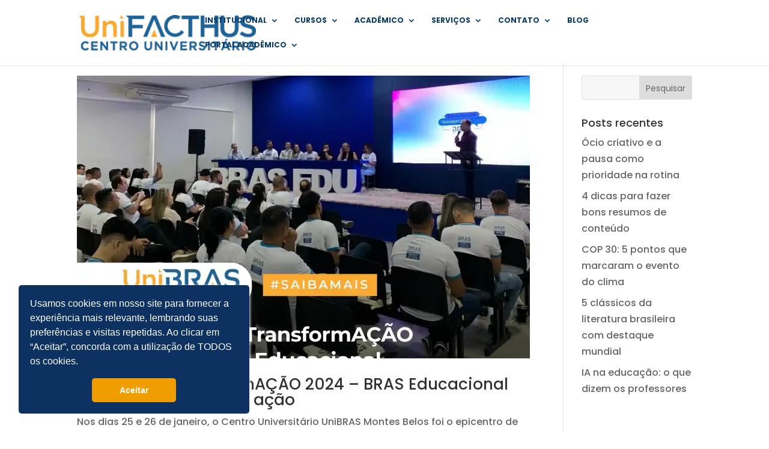

--- FILE ---
content_type: text/css
request_url: https://facthus.edu.br/wp-content/et-cache/global/et-divi-customizer-global.min.css?ver=1766159997
body_size: 1623
content:
body,.et_pb_column_1_2 .et_quote_content blockquote cite,.et_pb_column_1_2 .et_link_content a.et_link_main_url,.et_pb_column_1_3 .et_quote_content blockquote cite,.et_pb_column_3_8 .et_quote_content blockquote cite,.et_pb_column_1_4 .et_quote_content blockquote cite,.et_pb_blog_grid .et_quote_content blockquote cite,.et_pb_column_1_3 .et_link_content a.et_link_main_url,.et_pb_column_3_8 .et_link_content a.et_link_main_url,.et_pb_column_1_4 .et_link_content a.et_link_main_url,.et_pb_blog_grid .et_link_content a.et_link_main_url,body .et_pb_bg_layout_light .et_pb_post p,body .et_pb_bg_layout_dark .et_pb_post p{font-size:16px}.et_pb_slide_content,.et_pb_best_value{font-size:18px}.nav li ul{border-color:#0b3c66}.et_secondary_nav_enabled #page-container #top-header{background-color:#ffffff!important}#et-secondary-nav li ul{background-color:#ffffff}#top-header,#top-header a{color:#0b3c66}.et_header_style_centered .mobile_nav .select_page,.et_header_style_split .mobile_nav .select_page,.et_nav_text_color_light #top-menu>li>a,.et_nav_text_color_dark #top-menu>li>a,#top-menu a,.et_mobile_menu li a,.et_nav_text_color_light .et_mobile_menu li a,.et_nav_text_color_dark .et_mobile_menu li a,#et_search_icon:before,.et_search_form_container input,span.et_close_search_field:after,#et-top-navigation .et-cart-info{color:#0b3c66}.et_search_form_container input::-moz-placeholder{color:#0b3c66}.et_search_form_container input::-webkit-input-placeholder{color:#0b3c66}.et_search_form_container input:-ms-input-placeholder{color:#0b3c66}#top-header,#top-header a,#et-secondary-nav li li a,#top-header .et-social-icon a:before{font-weight:bold;font-style:normal;text-transform:uppercase;text-decoration:none}#top-menu li a{font-size:12px}body.et_vertical_nav .container.et_search_form_container .et-search-form input{font-size:12px!important}#top-menu li a,.et_search_form_container input{font-weight:bold;font-style:normal;text-transform:uppercase;text-decoration:none}.et_search_form_container input::-moz-placeholder{font-weight:bold;font-style:normal;text-transform:uppercase;text-decoration:none}.et_search_form_container input::-webkit-input-placeholder{font-weight:bold;font-style:normal;text-transform:uppercase;text-decoration:none}.et_search_form_container input:-ms-input-placeholder{font-weight:bold;font-style:normal;text-transform:uppercase;text-decoration:none}#top-menu li.current-menu-ancestor>a,#top-menu li.current-menu-item>a,#top-menu li.current_page_item>a{color:#0b3c66}#footer-widgets .footer-widget li:before{top:10.6px}@media only screen and (min-width:981px){.et_header_style_left #et-top-navigation,.et_header_style_split #et-top-navigation{padding:27px 0 0 0}.et_header_style_left #et-top-navigation nav>ul>li>a,.et_header_style_split #et-top-navigation nav>ul>li>a{padding-bottom:27px}.et_header_style_split .centered-inline-logo-wrap{width:53px;margin:-53px 0}.et_header_style_split .centered-inline-logo-wrap #logo{max-height:53px}.et_pb_svg_logo.et_header_style_split .centered-inline-logo-wrap #logo{height:53px}.et_header_style_centered #top-menu>li>a{padding-bottom:10px}.et_header_style_slide #et-top-navigation,.et_header_style_fullscreen #et-top-navigation{padding:18px 0 18px 0!important}.et_header_style_centered #main-header .logo_container{height:53px}.et_fixed_nav #page-container .et-fixed-header#top-header{background-color:#ffffff!important}.et_fixed_nav #page-container .et-fixed-header#top-header #et-secondary-nav li ul{background-color:#ffffff}.et-fixed-header #top-menu a,.et-fixed-header #et_search_icon:before,.et-fixed-header #et_top_search .et-search-form input,.et-fixed-header .et_search_form_container input,.et-fixed-header .et_close_search_field:after,.et-fixed-header #et-top-navigation .et-cart-info{color:#0b3c66!important}.et-fixed-header .et_search_form_container input::-moz-placeholder{color:#0b3c66!important}.et-fixed-header .et_search_form_container input::-webkit-input-placeholder{color:#0b3c66!important}.et-fixed-header .et_search_form_container input:-ms-input-placeholder{color:#0b3c66!important}.et-fixed-header #top-menu li.current-menu-ancestor>a,.et-fixed-header #top-menu li.current-menu-item>a,.et-fixed-header #top-menu li.current_page_item>a{color:#0b3c66!important}.et-fixed-header#top-header a{color:#0b3c66}}@media only screen and (min-width:1350px){.et_pb_row{padding:27px 0}.et_pb_section{padding:54px 0}.single.et_pb_pagebuilder_layout.et_full_width_page .et_post_meta_wrapper{padding-top:81px}.et_pb_fullwidth_section{padding:0}}	body,input,textarea,select{font-family:'Poppins',Helvetica,Arial,Lucida,sans-serif}footer#main-footer{display:none}#top-menu li li a{padding:6px 20px;width:200px;line-height:14px}.cc-window.cc-floating.cc-type-info.cc-theme-classic.cc-bottom.cc-left{margin:15px;box-shadow:white 1px 1px 4px}.wa__popup_powered_content{display:none}.wa__popup_powered_mb{display:none!important}p.post-meta{display:none}.et_post_meta_wrapper img{display:none}.bf_title_1{text-align:center}.bf_read_more_div_1{text-align:center!important}.post-meta{display:none}.bf_thumb_box_1{background-color:white!important;border-radius:8px!important}a.et_pb_button.et_pb_custom_button_icon.et_pb_button_0.et_hover_enabled.et_pb_bg_layout_light:hover{background-color:#F5AC30!important}a.et_pb_button.et_pb_button_2.button-inc.et_pb_bg_layout_light:hover{background-color:#F5AC30!important}.page-id-99 a.et_pb_button.et_pb_custom_button_icon{width:100%}@media only screen and (min-width:984px){.page-id-99 a.et_pb_button.et_pb_custom_button_icon{padding-right:0px!important;padding-left:0px!important}}.page-id-96 a.et_pb_button.et_pb_custom_button_icon{width:100%}@media only screen and (min-width:984px){.page-id-96 a.et_pb_button.et_pb_custom_button_icon{padding-right:0px!important;padding-left:0px!important}}.et_pb_module.et_pb_blog_1.posts-dest.et_pb_posts.et_pb_bg_layout_light.et_pb_text_align_left.et_pb_text_align_center-tablet{border-radius:8px!important}form#gform_1 input{border-radius:5px;padding:10px!important;background-color:#feffff!important;box-shadow:0px 1px 5px #c6c1c1}form#gform_1 textarea#input_1_7{border-radius:5px;padding:10px!important;background-color:#feffff!important;box-shadow:0px 1px 5px #c6c1c1}form#gform_1 input#gform_submit_button_1{background-color:#0ec40e!important;color:white!important;font-size:15px;font-weight:500}.page-id-239008 div#divi-divibars-container-1651{display:none}li.et_pb_tab_0{background-color:#113972;color:white!Important}li.et_pb_tab_0 a{background-color:#113972;color:white!Important}li.et_pb_tab_0.et_pb_tab_active{background-color:#113972!important}li.et_pb_tab_1{background-color:#4084C1!important}li.et_pb_tab_1 a{color:white!important}li.et_pb_tab_2{background-color:#04C2D5!important}li.et_pb_tab_3{background-color:#FB9A05!important}li.et_pb_tab_3 a{color:white!important}.box-cpa.et_pb_tabs .et_pb_tabs_controls li.et_pb_tab_3 a{color:white!important}li.et_pb_tab_2 a{color:white!important}.box-cpa.et_pb_tabs .et_pb_tabs_controls li.et_pb_tab_1 a{color:white!important}.box-cpa.et_pb_tabs .et_pb_tabs_controls li.et_pb_tab_0 a{color:white!important}.box-cpa.et_pb_tabs .et_pb_tabs_controls li.et_pb_tab_2 a,.et_pb_tabs .et_pb_tabs_controls li.et_pb_tab_1 a,.et_pb_tabs .et_pb_tabs_controls li.et_pb_tab_0 a{color:#ffffff!important}.et_pb_tabs_0.et_pb_tabs .et_pb_tabs_controls li.et_pb_tab_active a{color:#113972!important}.box-cpa li.et_pb_tab_3 a{color:white!important}@media only screen and (min-width:900px){li.et_pb_tab_0{width:25%}li.et_pb_tab_1{width:25%}li.et_pb_tab_2{width:25%}li.et_pb_tab_3{width:25%}}.form-cpa{font-size:12px;font-family:'Arial',Helvetica,Arial,Lucida,sans-serif}input#gform_submit_button_2{padding-top:10px;padding-bottom:10px;padding-left:20px;padding-right:20px;background-color:#04377a;color:white;font-weight:800;border:0px;border-radius:5px}input[type=text]{margin:0;background-color:#f7f7f7;border:1px solid #f7eeee;margin:2px;border-radius:5px}